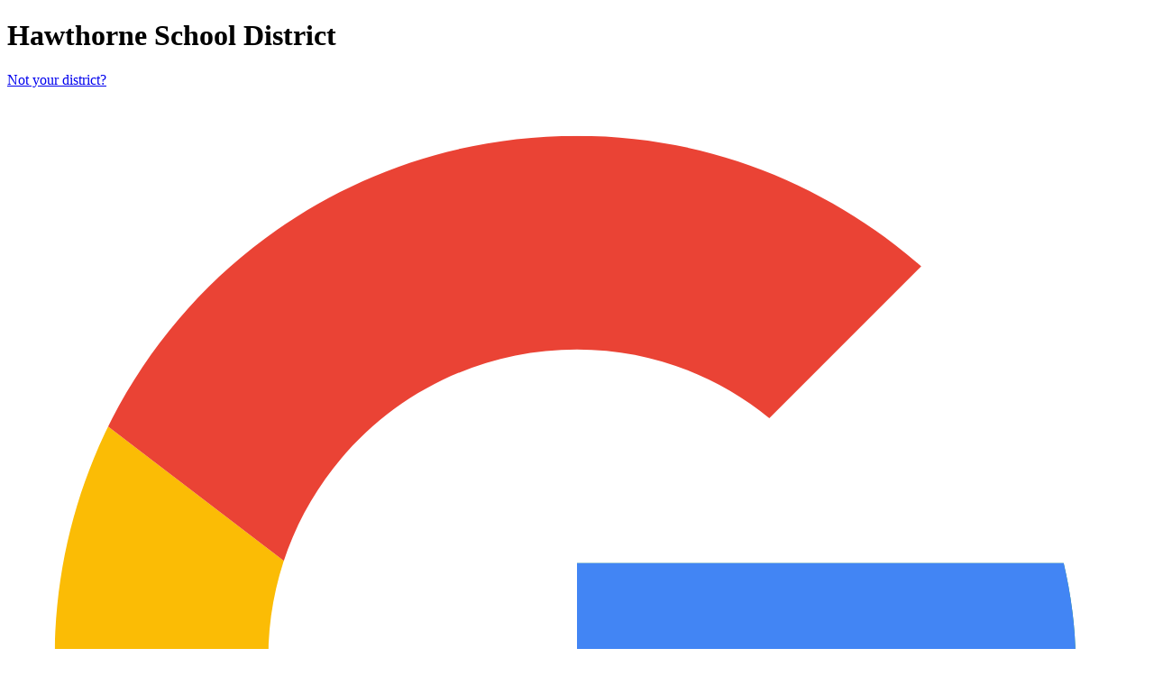

--- FILE ---
content_type: text/html; charset=utf-8
request_url: https://clever.com/oauth/authorize?channel=clever&client_id=4c63c1cf623dce82caac&confirmed=true&district_id=5734ef7f403fe401000006a9&redirect_uri=https%3A%2F%2Fclever.com%2Fin%2Fauth_callback&response_type=code&state=e35ee05611a42a171f3882c081ae932be5a67591b8b65bef4ce3798b12b33440
body_size: 2554
content:
<!DOCTYPE html><html lang="en"><head><meta name="viewport" content="width=device-width, initial-scale=1"><meta name="referrer" content="origin"><title>Clever | Log in</title><link rel="shortcut icon" href="https://assets.clever.com/oauth/f158731915f18f9dcf733872bc6f98fc15520d14/favicon.ico?1"><link rel="stylesheet" href="https://assets.clever.com/oauth/f158731915f18f9dcf733872bc6f98fc15520d14/vendor.js.css"><link rel="stylesheet" href="https://assets.clever.com/oauth/f158731915f18f9dcf733872bc6f98fc15520d14/stylesheets/main.js.css"><link rel="stylesheet" href="https://assets.clever.com/oauth/f158731915f18f9dcf733872bc6f98fc15520d14/legacy/stylesheets/clever_downtime_banner.js.css"><link rel="stylesheet" href="https://assets.clever.com/font-awesome/4.7.0/css/font-awesome.min.css"><link rel="stylesheet" href="https://fonts.googleapis.com/css2?family=Material+Symbols+Rounded:opsz,wght,FILL,GRAD@20..48,100..700,0..1,-50..200&amp;display=block"><link rel="stylesheet" href="https://assets.clever.com/oauth/f158731915f18f9dcf733872bc6f98fc15520d14/legacy/stylesheets/main.js.css"><link rel="stylesheet" href="https://assets.clever.com/oauth/f158731915f18f9dcf733872bc6f98fc15520d14/Login.js.css"></head><body><div class="background-container"></div><div class="diagonal-overlay"></div><div class="content"><div id="react-server-root"><div class="flexbox flex--direction--column PageContent" data-reactroot=""><div class="flexbox items--center DistrictHeader--title"><div class="flexbox flex--direction--column"><h1 class="DistrictHeader--districtName">Hawthorne School District</h1><a aria-label="Not your district?" class="Button Button--linkPlain Button--regular DistrictHeader--districtLink Button--linkUnderlined" href="/oauth/district-picker?channel=clever&amp;client_id=4c63c1cf623dce82caac&amp;confirmed=true&amp;district_id=5734ef7f403fe401000006a9&amp;redirect_uri=https%3A%2F%2Fclever.com%2Fin%2Fauth_callback&amp;response_type=code&amp;state=e35ee05611a42a171f3882c081ae932be5a67591b8b65bef4ce3798b12b33440" target="_self">Not your district?</a></div></div><div class="flex--grow flexbox"><div class="PageContent--content"><div class="Errors"><div class="Errors--ariaAlert" role="alert"></div></div><a class="flexbox items--center AuthMethod--container" href="/oauth/google/login?target=NTczNGVmN2Y0MDNmZTQwMTAwMDAwNmE5%3BNGM2M2MxY2Y2MjNkY2U4MmNhYWM%3D%3BaHR0cHM6Ly9jbGV2ZXIuY29tL2luL2F1dGhfY2FsbGJhY2s%3D%3BZTM1ZWUwNTYxMWE0MmExNzFmMzg4MmMwODFhZTkzMmJlNWE2NzU5MWI4YjY1YmVmNGNlMzc5OGIxMmIzMzQ0MA%3D%3D%3BY29kZQ%3D%3D%3B" aria-label="Log in with Google"><img class="AuthMethod--icon" src="[data-uri]" alt=""/><div class="self--stretch flexbox AuthMethod--separator"></div><span class="AuthMethod--label">Log in with Google</span></a><div class="flexbox"><div class="HelpText"><h3 aria-label="Having trouble?" class="HelpText--header">Having trouble?</h3><p aria-label="Having trouble? Contact rcancel@hawthorne.k12.ca.us" class="HelpText--contactAdmin">Contact <a rel="noopener noreferrer" aria-label="rcancel@hawthorne.k12.ca.us" class="Button Button--linkPlain Button--regular Button--linkUnderlined" href="mailto:rcancel@hawthorne.k12.ca.us" target="_blank">rcancel@hawthorne.k12.ca.us</a></p><p aria-label="Or get help logging in">Or <a aria-label="get help logging in" class="Button Button--linkPlain Button--regular Button--linkUnderlined" href="/oauth/login_help?target=NTczNGVmN2Y0MDNmZTQwMTAwMDAwNmE5;NGM2M2MxY2Y2MjNkY2U4MmNhYWM=;aHR0cHM6Ly9jbGV2ZXIuY29tL2luL2F1dGhfY2FsbGJhY2s=;ZTM1ZWUwNTYxMWE0MmExNzFmMzg4MmMwODFhZTkzMmJlNWE2NzU5MWI4YjY1YmVmNGNlMzc5OGIxMmIzMzQ0MA==;Y29kZQ==;" target="_self">get help logging in</a></p></div></div></div></div><div class="flexbox flex--direction--column PageContent--userTypeLinks"><a id="CleverLogin--districtAdminLoginLink" aria-label="District admin login" class="Button Button--linkPlain Button--regular PageContent--userTypeLink Button--linkUnderlined" href="/oauth/authorize?channel=clever&amp;client_id=4c63c1cf623dce82caac&amp;confirmed=true&amp;district_id=5734ef7f403fe401000006a9&amp;redirect_uri=https%3A%2F%2Fclever.com%2Fin%2Fauth_callback&amp;response_type=code&amp;state=e35ee05611a42a171f3882c081ae932be5a67591b8b65bef4ce3798b12b33440&amp;user_type=district_admin" target="_self">District admin login</a></div><div class="flexbox flex--direction--column PageContent--userTypeLinks--smallScreen"><a id="CleverLogin--districtAdminLoginLink--smallScreen" aria-label="District admin login" class="Button Button--linkPlain Button--regular PageContent--userTypeLink Button--linkUnderlined" href="/oauth/authorize?channel=clever&amp;client_id=4c63c1cf623dce82caac&amp;confirmed=true&amp;district_id=5734ef7f403fe401000006a9&amp;redirect_uri=https%3A%2F%2Fclever.com%2Fin%2Fauth_callback&amp;response_type=code&amp;state=e35ee05611a42a171f3882c081ae932be5a67591b8b65bef4ce3798b12b33440&amp;user_type=district_admin" target="_self">District admin login</a></div></div></div></div><div class="sidebar"><footer><div class="logo"><span class="sr-only">Clever</span></div><div class="legal"><div class="copyright">Clever &#169; 2026</div><div class="privacy"><p>https://clever.com/trust/privacy/policy</p><p>https://clever.com/about/terms</p></div></div></footer></div><script type="text/javascript" nonce="08e9eb3919e06dcc5323">if (self !== top) { new Image().src = "/oauth/iwasframed"; }
</script><script type="text/javascript" nonce="08e9eb3919e06dcc5323">window.__staticMountPoint = JSON.parse(decodeURIComponent("%22https%3A%2F%2Fassets.clever.com%2Foauth%2Ff158731915f18f9dcf733872bc6f98fc15520d14%22"))</script><script type="text/javascript" nonce="08e9eb3919e06dcc5323">window.__initalReactProps = JSON.parse(decodeURIComponent("%7B%22nonce%22%3A%2208e9eb3919e06dcc5323%22%2C%22static_mount_point%22%3A%22https%3A%2F%2Fassets.clever.com%2Foauth%2Ff158731915f18f9dcf733872bc6f98fc15520d14%22%2C%22kioskLogin%22%3Afalse%2C%22chromebookLogin%22%3Afalse%2C%22target%22%3A%22NTczNGVmN2Y0MDNmZTQwMTAwMDAwNmE5%3BNGM2M2MxY2Y2MjNkY2U4MmNhYWM%3D%3BaHR0cHM6Ly9jbGV2ZXIuY29tL2luL2F1dGhfY2FsbGJhY2s%3D%3BZTM1ZWUwNTYxMWE0MmExNzFmMzg4MmMwODFhZTkzMmJlNWE2NzU5MWI4YjY1YmVmNGNlMzc5OGIxMmIzMzQ0MA%3D%3D%3BY29kZQ%3D%3D%3B%22%2C%22authMethods%22%3A%5B%7B%22name%22%3A%22Google%22%2C%22slug%22%3A%22google%22%2C%22label%22%3A%22%22%2C%22provider%22%3A%22%22%2C%22usernameHint%22%3A%22%22%2C%22passwordHint%22%3A%22%22%7D%5D%2C%22districtName%22%3A%22Hawthorne%20School%20District%22%2C%22districtPickerURL%22%3A%22%2Foauth%2Fdistrict-picker%3Fchannel%3Dclever%26client_id%3D4c63c1cf623dce82caac%26confirmed%3Dtrue%26district_id%3D5734ef7f403fe401000006a9%26redirect_uri%3Dhttps%253A%252F%252Fclever.com%252Fin%252Fauth_callback%26response_type%3Dcode%26state%3De35ee05611a42a171f3882c081ae932be5a67591b8b65bef4ce3798b12b33440%22%2C%22districtAdminLoginURL%22%3A%22%2Foauth%2Fauthorize%3Fchannel%3Dclever%26client_id%3D4c63c1cf623dce82caac%26confirmed%3Dtrue%26district_id%3D5734ef7f403fe401000006a9%26redirect_uri%3Dhttps%253A%252F%252Fclever.com%252Fin%252Fauth_callback%26response_type%3Dcode%26state%3De35ee05611a42a171f3882c081ae932be5a67591b8b65bef4ce3798b12b33440%26user_type%3Ddistrict_admin%22%2C%22techSupportContact%22%3A%22rcancel%40hawthorne.k12.ca.us%22%2C%22errors%22%3A%5B%5D%7D"))</script><script type="text/javascript" src="https://assets.clever.com/oauth/f158731915f18f9dcf733872bc6f98fc15520d14/vendor.js"></script><script type="text/javascript" src="https://assets.clever.com/oauth/f158731915f18f9dcf733872bc6f98fc15520d14/Login.js"></script></body></html>